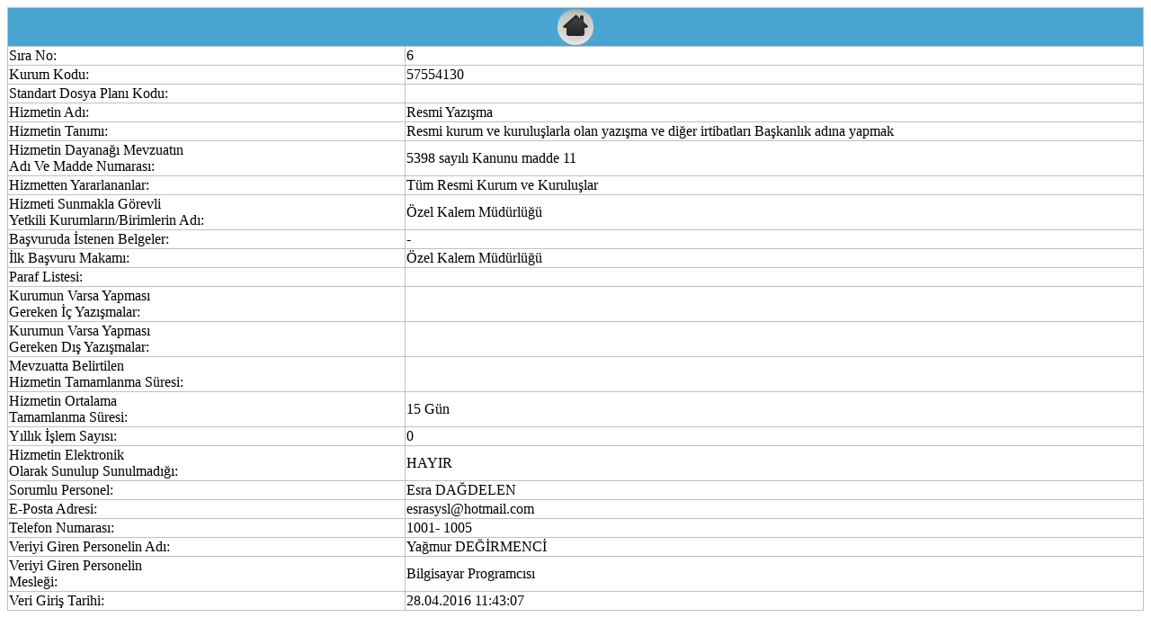

--- FILE ---
content_type: text/html
request_url: https://kurumsal.battalgazi.bel.tr/sdp_/sdpyaz.asp?islem=oku&hizmet=YHNMTfghftEDCXSYHNMTfghftEDCXSDRESXedcvfDSFER&kod=IOLMHkjutrDFGTRDRESXedcvfDSFERIOLMHkjutrDFGTRIOLMHkjutrDFGTRBGTYFkjhjhFRTDEYHNMTfghftEDCXSHKJMNdfdsfFGHYTEXTYWertyrWSXCD
body_size: 1681
content:
<meta http-equiv="Content-Type" content="text/html; charset=UTF-8" />
<script>
  (function(i,s,o,g,r,a,m){i['GoogleAnalyticsObject']=r;i[r]=i[r]||function(){
  (i[r].q=i[r].q||[]).push(arguments)},i[r].l=1*new Date();a=s.createElement(o),
  m=s.getElementsByTagName(o)[0];a.async=1;a.src=g;m.parentNode.insertBefore(a,m)
  })(window,document,'script','https://www.google-analytics.com/analytics.js','ga');

  ga('create', 'UA-66553730-1', 'auto');
  ga('send', 'pageview');

</script>

<title>MALATYA BATTALGAZİ BELEDİYESİ ##KAMU HİZMET STANDART'I##</title>
<DIV ALIGN="CENTER">
<font color="#FFFFFF">




</font>




<P>




<table style="border-collapse: collapse" border="1" bordercolor="#C0C0C0" width="100%">

	<tr>
	<td  align="left" style="border-style: none; border-width: medium" bgcolor="#49a4d2" colspan="2">
	
	<p align="center">
		 <a  style="text-decoration: none"  href="sdpyaz.asp?islem=listele&araa=IOLMHkjutrDFGTRDRESXedcvfDSFERIOLMHkjutrDFGTRIOLMHkjutrDFGTRBGTYFkjhjhFRTDEYHNMTfghftEDCXSHKJMNdfdsfFGHYTEXTYWertyrWSXCD">
		<font size="3">
<img src="home.png" height="40" width="40" alt="ANA SAYFA" border="0"></font></font></a>
	</td>
	<tr>
<td width="35%">Sıra No:</td>
<td>6</td><tr>
<td width="35%">Kurum Kodu: </td>
<td>57554130</td><tr>
<td width="35%">Standart Dosya Planı Kodu:</td>
<td></td><tr>
<td width="35%">Hizmetin Adı:</td>
<td>Resmi Yazışma</td><tr>
<td width="35%">Hizmetin Tanımı:</td>
<td><p>Resmi kurum ve kuruluşlarla olan yazışma ve diğer irtibatları Başkanlık adına yapmak</p></td><tr>
<td width="35%">Hizmetin Dayanağı Mevzuatın<br>
Adı Ve Madde Numarası:</td>
<td> 5398 sayılı Kanunu madde 11</td><tr>
<td width="35%">Hizmetten Yararlananlar:</td>
<td>Tüm Resmi Kurum ve Kuruluşlar</td><tr>
<td width="35%">Hizmeti Sunmakla Görevli<br>
Yetkili Kurumların/Birimlerin Adı:</td>
<td>Özel Kalem Müdürlüğü</td><tr>
<td width="35%">Başvuruda İstenen Belgeler:</td>
<td><p>-</p></td><tr>
<td width="35%">İlk Başvuru Makamı:</td>
<td>Özel Kalem Müdürlüğü</td><tr>
<td width="35%">Paraf Listesi:</td>
<td></td><tr>
<td width="35%">Kurumun Varsa Yapması <br>
Gereken İç Yazışmalar:</td>
<td></td><tr>
<td width="35%">Kurumun Varsa Yapması <br>
Gereken Dış Yazışmalar:</td>
<td></td><tr>
<td width="35%">Mevzuatta Belirtilen <br>
Hizmetin Tamamlanma Süresi:</td>
<td></td><tr>
<td width="35%">Hizmetin Ortalama<br>
Tamamlanma Süresi:</td>
<td>15 Gün</td><tr>
<td width="35%">Yıllık İşlem Sayısı:</td>
<td>0</td><tr>
<td width="35%">Hizmetin Elektronik <br>
Olarak Sunulup Sunulmadığı:</td>
<td>HAYIR</td><tr>
<td width="35%">Sorumlu Personel:</td>
<td>Esra DAĞDELEN</td><tr>
<td width="35%">E-Posta Adresi:</td>
<td>esrasysl@hotmail.com</td><tr>
<td width="35%">Telefon Numarası:</td>
<td>1001- 1005</td><tr>
<td width="35%">Veriyi Giren Personelin Adı:</td>
<td>Yağmur DEĞİRMENCİ</td><tr>
<td width="35%">Veriyi Giren Personelin <br>
Mesleği:</td>
<td>Bilgisayar Programcısı</td><tr>
<td width="35%">Veri Giriş Tarihi:</td>
<td>28.04.2016 11:43:07</td>
	</table>



--- FILE ---
content_type: text/plain
request_url: https://www.google-analytics.com/j/collect?v=1&_v=j102&a=1470630969&t=pageview&_s=1&dl=https%3A%2F%2Fkurumsal.battalgazi.bel.tr%2Fsdp_%2Fsdpyaz.asp%3Fislem%3Doku%26hizmet%3DYHNMTfghftEDCXSYHNMTfghftEDCXSDRESXedcvfDSFER%26kod%3DIOLMHkjutrDFGTRDRESXedcvfDSFERIOLMHkjutrDFGTRIOLMHkjutrDFGTRBGTYFkjhjhFRTDEYHNMTfghftEDCXSHKJMNdfdsfFGHYTEXTYWertyrWSXCD&ul=en-us%40posix&dt=MALATYA%20BATTALGAZ%C4%B0%20BELED%C4%B0YES%C4%B0%20%23%23KAMU%20H%C4%B0ZMET%20STANDART%27I%23%23&sr=1280x720&vp=1280x720&_u=IEBAAEABAAAAACAAI~&jid=1485600006&gjid=1528017320&cid=1140796190.1769415794&tid=UA-66553730-1&_gid=145536771.1769415794&_r=1&_slc=1&z=1607569021
body_size: -453
content:
2,cG-8GN0B9HK8M